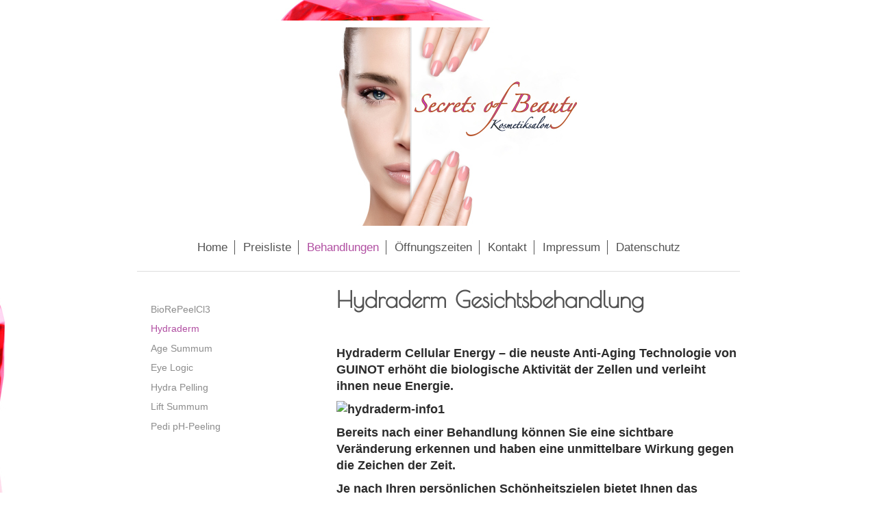

--- FILE ---
content_type: text/html; charset=UTF-8
request_url: https://www.secretsofbeauty-ffm.de/behandlungen/hydraderm/
body_size: 5073
content:
<!DOCTYPE html>
<html lang="de"  ><head prefix="og: http://ogp.me/ns# fb: http://ogp.me/ns/fb# business: http://ogp.me/ns/business#">
    <meta http-equiv="Content-Type" content="text/html; charset=utf-8"/>
    <meta name="generator" content="IONOS MyWebsite"/>
        
    <link rel="dns-prefetch" href="//cdn.website-start.de/"/>
    <link rel="dns-prefetch" href="//120.mod.mywebsite-editor.com"/>
    <link rel="dns-prefetch" href="https://120.sb.mywebsite-editor.com/"/>
    <link rel="shortcut icon" href="//cdn.website-start.de/favicon.ico"/>
        <title>Secrets of Beauty Frankfurt am Main Sachsenhausen, Guinot, Natalja Ziegler, Kosmetiksalon,  Kosmetische Gesichttsbehandlungen, Nano Niedling, BioRePeelcl3, BioRePeelCl3 Nano Needling - Hydraderm</title>
    <style type="text/css">@media screen and (max-device-width: 1024px) {.diyw a.switchViewWeb {display: inline !important;}}</style>
    <style type="text/css">@media screen and (min-device-width: 1024px) {
            .mediumScreenDisabled { display:block }
            .smallScreenDisabled { display:block }
        }
        @media screen and (max-device-width: 1024px) { .mediumScreenDisabled { display:none } }
        @media screen and (max-device-width: 568px) { .smallScreenDisabled { display:none } }
                @media screen and (min-width: 1024px) {
            .mobilepreview .mediumScreenDisabled { display:block }
            .mobilepreview .smallScreenDisabled { display:block }
        }
        @media screen and (max-width: 1024px) { .mobilepreview .mediumScreenDisabled { display:none } }
        @media screen and (max-width: 568px) { .mobilepreview .smallScreenDisabled { display:none } }</style>
    <meta name="viewport" content="width=device-width, initial-scale=1, maximum-scale=1, minimal-ui"/>

<meta name="format-detection" content="telephone=no"/>
        <meta name="keywords" content="Secrets of Beauty Frankfurt, Angebot, Guinot, Kompetenz, Beratung,  Natalja Kosmetikerin, Guinot, Micro Needling, Behandlung, Kosmetische, Mikrodermabrasion, Augenbehandlung, Maderotherapie, cellulite behandlung,"/>
            <meta name="description" content="Neue Seite"/>
            <meta name="robots" content="index,follow"/>
        <link href="//cdn.website-start.de/templates/2116/style.css?1758547156484" rel="stylesheet" type="text/css"/>
    <link href="https://www.secretsofbeauty-ffm.de/s/style/theming.css?1722243720" rel="stylesheet" type="text/css"/>
    <link href="//cdn.website-start.de/app/cdn/min/group/web.css?1758547156484" rel="stylesheet" type="text/css"/>
<link href="//cdn.website-start.de/app/cdn/min/moduleserver/css/de_DE/common,shoppingbasket?1758547156484" rel="stylesheet" type="text/css"/>
    <link href="//cdn.website-start.de/app/cdn/min/group/mobilenavigation.css?1758547156484" rel="stylesheet" type="text/css"/>
    <link href="https://120.sb.mywebsite-editor.com/app/logstate2-css.php?site=206447305&amp;t=1768593940" rel="stylesheet" type="text/css"/>

<script type="text/javascript">
    /* <![CDATA[ */
var stagingMode = '';
    /* ]]> */
</script>
<script src="https://120.sb.mywebsite-editor.com/app/logstate-js.php?site=206447305&amp;t=1768593940"></script>

    <link href="//cdn.website-start.de/templates/2116/print.css?1758547156484" rel="stylesheet" media="print" type="text/css"/>
    <script type="text/javascript">
    /* <![CDATA[ */
    var systemurl = 'https://120.sb.mywebsite-editor.com/';
    var webPath = '/';
    var proxyName = '';
    var webServerName = 'www.secretsofbeauty-ffm.de';
    var sslServerUrl = 'https://www.secretsofbeauty-ffm.de';
    var nonSslServerUrl = 'http://www.secretsofbeauty-ffm.de';
    var webserverProtocol = 'http://';
    var nghScriptsUrlPrefix = '//120.mod.mywebsite-editor.com';
    var sessionNamespace = 'DIY_SB';
    var jimdoData = {
        cdnUrl:  '//cdn.website-start.de/',
        messages: {
            lightBox: {
    image : 'Bild',
    of: 'von'
}

        },
        isTrial: 0,
        pageId: 362280    };
    var script_basisID = "206447305";

    diy = window.diy || {};
    diy.web = diy.web || {};

        diy.web.jsBaseUrl = "//cdn.website-start.de/s/build/";

    diy.context = diy.context || {};
    diy.context.type = diy.context.type || 'web';
    /* ]]> */
</script>

<script type="text/javascript" src="//cdn.website-start.de/app/cdn/min/group/web.js?1758547156484" crossorigin="anonymous"></script><script type="text/javascript" src="//cdn.website-start.de/s/build/web.bundle.js?1758547156484" crossorigin="anonymous"></script><script type="text/javascript" src="//cdn.website-start.de/app/cdn/min/group/mobilenavigation.js?1758547156484" crossorigin="anonymous"></script><script src="//cdn.website-start.de/app/cdn/min/moduleserver/js/de_DE/common,shoppingbasket?1758547156484"></script>
<script type="text/javascript" src="https://cdn.website-start.de/proxy/apps/static/resource/dependencies/"></script><script type="text/javascript">
                    if (typeof require !== 'undefined') {
                        require.config({
                            waitSeconds : 10,
                            baseUrl : 'https://cdn.website-start.de/proxy/apps/static/js/'
                        });
                    }
                </script><script type="text/javascript" src="//cdn.website-start.de/app/cdn/min/group/pfcsupport.js?1758547156484" crossorigin="anonymous"></script>    <meta property="og:type" content="business.business"/>
    <meta property="og:url" content="https://www.secretsofbeauty-ffm.de/behandlungen/hydraderm/"/>
    <meta property="og:title" content="Secrets of Beauty Frankfurt am Main Sachsenhausen, Guinot, Natalja Ziegler, Kosmetiksalon,  Kosmetische Gesichttsbehandlungen, Nano Niedling, BioRePeelcl3, BioRePeelCl3 Nano Needling - Hydraderm"/>
            <meta property="og:description" content="Neue Seite"/>
                <meta property="og:image" content="https://www.secretsofbeauty-ffm.de/s/misc/logo.jpg?t=1763930097"/>
        <meta property="business:contact_data:country_name" content="Deutschland"/>
    <meta property="business:contact_data:street_address" content="Schifferstr. 33a"/>
    <meta property="business:contact_data:locality" content="Frankfurt am Main"/>
    
    <meta property="business:contact_data:email" content="natajaziegler@yahoo.de"/>
    <meta property="business:contact_data:postal_code" content="60594"/>
    <meta property="business:contact_data:phone_number" content=" 01776375584"/>
    
    
</head>


<body class="body diyBgActive  cc-pagemode-default diyfeSidebarLeft diy-market-de_DE" data-pageid="362280" id="page-362280">
    
    <div class="diyw">
        <!-- master-2 -->
<div class="diyweb">
	
<nav id="diyfeMobileNav" class="diyfeCA diyfeCA2" role="navigation">
    <a title="Navigation aufklappen/zuklappen">Navigation aufklappen/zuklappen</a>
    <ul class="mainNav1"><li class=" hasSubNavigation"><a data-page-id="299451" href="https://www.secretsofbeauty-ffm.de/" class=" level_1"><span>Home</span></a></li><li class=" hasSubNavigation"><a data-page-id="317673" href="https://www.secretsofbeauty-ffm.de/preisliste/" class=" level_1"><span>Preisliste</span></a></li><li class="parent hasSubNavigation"><a data-page-id="362281" href="https://www.secretsofbeauty-ffm.de/behandlungen/" class="parent level_1"><span>Behandlungen</span></a><span class="diyfeDropDownSubOpener">&nbsp;</span><div class="diyfeDropDownSubList diyfeCA diyfeCA3"><ul class="mainNav2"><li class=" hasSubNavigation"><a data-page-id="384241" href="https://www.secretsofbeauty-ffm.de/behandlungen/biorepeelcl3/" class=" level_2"><span>BioRePeelCl3</span></a></li><li class="current hasSubNavigation"><a data-page-id="362280" href="https://www.secretsofbeauty-ffm.de/behandlungen/hydraderm/" class="current level_2"><span>Hydraderm</span></a></li><li class=" hasSubNavigation"><a data-page-id="362279" href="https://www.secretsofbeauty-ffm.de/behandlungen/age-summum/" class=" level_2"><span>Age Summum</span></a></li><li class=" hasSubNavigation"><a data-page-id="362276" href="https://www.secretsofbeauty-ffm.de/behandlungen/eye-logic/" class=" level_2"><span>Eye Logic</span></a></li><li class=" hasSubNavigation"><a data-page-id="362274" href="https://www.secretsofbeauty-ffm.de/behandlungen/hydra-pelling/" class=" level_2"><span>Hydra Pelling</span></a></li><li class=" hasSubNavigation"><a data-page-id="374818" href="https://www.secretsofbeauty-ffm.de/behandlungen/lift-summum/" class=" level_2"><span>Lift Summum</span></a></li><li class=" hasSubNavigation"><a data-page-id="375138" href="https://www.secretsofbeauty-ffm.de/behandlungen/pedi-ph-peeling/" class=" level_2"><span>Pedi pH-Peeling</span></a></li></ul></div></li><li class=" hasSubNavigation"><a data-page-id="317667" href="https://www.secretsofbeauty-ffm.de/öffnungszeiten/" class=" level_1"><span>Öffnungszeiten</span></a></li><li class=" hasSubNavigation"><a data-page-id="299452" href="https://www.secretsofbeauty-ffm.de/kontakt/" class=" level_1"><span>Kontakt</span></a></li><li class=" hasSubNavigation"><a data-page-id="299453" href="https://www.secretsofbeauty-ffm.de/impressum/" class=" level_1"><span>Impressum</span></a></li><li class=" hasSubNavigation"><a data-page-id="352322" href="https://www.secretsofbeauty-ffm.de/datenschutz/" class=" level_1"><span>Datenschutz</span></a></li></ul></nav>
	<div class="diywebLogo">
		<div class="diywebLiveArea">
			<div class="diywebMainGutter">
				<div class="diyfeGE diyfeCA1">
						
    <style type="text/css" media="all">
        /* <![CDATA[ */
                .diyw #website-logo {
            text-align: center !important;
                        padding: 0px 0;
                    }
        
                /* ]]> */
    </style>

    <div id="website-logo">
            <a href="https://www.secretsofbeauty-ffm.de/"><img class="website-logo-image" width="413" src="https://www.secretsofbeauty-ffm.de/s/misc/logo.jpg?t=1763930097" alt=""/></a>

            
            </div>


				</div>
			</div>
		</div>
	</div>
	<div class="diywebNav diywebNavMain diywebNav1 diywebNavHorizontal">
		<div class="diywebLiveArea">
			<div class="diywebMainGutter">
				<div class="diyfeGE diyfeCA diyfeCA2">
					<div class="diywebGutter">
						<div class="webnavigation"><ul id="mainNav1" class="mainNav1"><li class="navTopItemGroup_1"><a data-page-id="299451" href="https://www.secretsofbeauty-ffm.de/" class="level_1"><span>Home</span></a></li><li class="navTopItemGroup_2"><a data-page-id="317673" href="https://www.secretsofbeauty-ffm.de/preisliste/" class="level_1"><span>Preisliste</span></a></li><li class="navTopItemGroup_3"><a data-page-id="362281" href="https://www.secretsofbeauty-ffm.de/behandlungen/" class="parent level_1"><span>Behandlungen</span></a></li><li class="navTopItemGroup_4"><a data-page-id="317667" href="https://www.secretsofbeauty-ffm.de/öffnungszeiten/" class="level_1"><span>Öffnungszeiten</span></a></li><li class="navTopItemGroup_5"><a data-page-id="299452" href="https://www.secretsofbeauty-ffm.de/kontakt/" class="level_1"><span>Kontakt</span></a></li><li class="navTopItemGroup_6"><a data-page-id="299453" href="https://www.secretsofbeauty-ffm.de/impressum/" class="level_1"><span>Impressum</span></a></li><li class="navTopItemGroup_7"><a data-page-id="352322" href="https://www.secretsofbeauty-ffm.de/datenschutz/" class="level_1"><span>Datenschutz</span></a></li></ul></div>
					</div>
				</div>
			</div>
		</div>
	</div>
	<div class="diywebContent">
		<div class="diywebLiveArea">
			<div class="diywebMainGutter">
	<div id="diywebAppContainer1st"></div>
				<div class="diyfeGridGroup diyfeCA diyfeCA1">
					<div class="diywebMain diyfeGE">
						<div class="diywebGutter">
							
        <div id="content_area">
        	<div id="content_start"></div>
        	
        
        <div id="matrix_912527" class="sortable-matrix" data-matrixId="912527"><div class="n module-type-header diyfeLiveArea "> <h1><span class="diyfeDecoration">Hydraderm Gesichtsbehandlung </span></h1> </div><div class="n module-type-text diyfeLiveArea "> <p> </p>
<p> </p>
<p style="box-sizing:border-box;outline:none;margin-bottom:10px;color:rgb(44, 44, 44);font-family:Source Sans Pro, Helvetica Neue, Helvetica, Arial, sans-serif;font-size:18px;"><span style="box-sizing:border-box;outline:none;font-weight:700;">Hydraderm Cellular Energy</span> – die neuste Anti-Aging Technologie von GUINOT erhöht die biologische Aktivität der Zellen und verleiht
ihnen neue Energie.</p>
<p style="box-sizing:border-box;outline:none;margin-bottom:10px;color:rgb(44, 44, 44);font-family:Source Sans Pro, Helvetica Neue, Helvetica, Arial, sans-serif;font-size:18px;"><img alt="hydraderm-info1" height="363" src="https://guinot-wiesbaden.de/wp-content/uploads/2016/07/hydraderm-info1.jpg" style="box-sizing:border-box;outline:none;vertical-align:middle;max-width:100%;height:auto;margin-bottom:10px;" width="735"/></p>
<p style="box-sizing:border-box;outline:none;margin-bottom:10px;color:rgb(44, 44, 44);font-family:Source Sans Pro, Helvetica Neue, Helvetica, Arial, sans-serif;font-size:18px;">Bereits nach einer
Behandlung können Sie eine sichtbare Veränderung erkennen und haben eine unmittelbare Wirkung gegen die Zeichen der Zeit.</p>
<p style="box-sizing:border-box;outline:none;margin-bottom:10px;color:rgb(44, 44, 44);font-family:Source Sans Pro, Helvetica Neue, Helvetica, Arial, sans-serif;font-size:18px;">Je nach Ihren
persönlichen Schönheitszielen bietet Ihnen das Hydraderm Cellular Energy drei Anti-Aging Behandlungen, die auch miteinander kombinierbar sind.</p>
<div style="box-sizing:border-box;outline:none;position:relative;min-height:1px;padding:0px 15px 15px;float:left;width:246px;color:rgb(44, 44, 44);font-family:Source Sans Pro, Helvetica Neue, Helvetica, Arial, sans-serif;font-size:18px;">
<img alt="teaser-hydradermie-jeunesse" height="234" src="https://guinot-wiesbaden.de/wp-content/uploads/2016/07/teaser-hydradermie-jeunesse.jpg" style="box-sizing:border-box;outline:none;vertical-align:middle;max-width:100%;height:auto;margin-bottom:10px;" width="234"/></div>
<div style="box-sizing:border-box;outline:none;position:relative;min-height:1px;padding:0px 15px 15px;float:left;width:246px;color:rgb(44, 44, 44);font-family:Source Sans Pro, Helvetica Neue, Helvetica, Arial, sans-serif;font-size:18px;">
<img alt="teaser-hydradermie-lift" height="234" src="https://guinot-wiesbaden.de/wp-content/uploads/2016/07/teaser-hydradermie-lift.jpg" style="box-sizing:border-box;outline:none;vertical-align:middle;max-width:100%;height:auto;margin-bottom:10px;" width="234"/></div>
<div style="box-sizing:border-box;outline:none;position:relative;min-height:1px;padding:0px 15px 15px;float:left;width:246px;color:rgb(44, 44, 44);font-family:Source Sans Pro, Helvetica Neue, Helvetica, Arial, sans-serif;font-size:18px;">
<img alt="teaser-eye-logic" height="234" src="https://guinot-wiesbaden.de/wp-content/uploads/2016/07/teaser-eye-logic.jpg" style="box-sizing:border-box;outline:none;vertical-align:middle;max-width:100%;height:auto;margin-bottom:10px;" width="234"/></div> </div><div class="n module-type-text diyfeLiveArea "> <p style="box-sizing:border-box;outline:none;margin-bottom:10px;color:rgb(44, 44, 44);font-family:Source Sans Pro, Helvetica Neue, Helvetica, Arial, sans-serif;font-size:16.200000762939453px;">
Die <span style="box-sizing:border-box;outline:none;font-weight:700;">Hydradermie Lift Energy </span>ist eine exklusive Behandlungsmethode von GUINOT, um die Haut zu straffen und die
Gesichtszüge anzuheben. Sie sorgt für remodellierte Konturen durch Erhöhung des Muskeltonus. Der „Fitnesstraining“- Effekt führt zu einem augenblicklichen Lifting-Effekt und verjüngt Ihre
Haut nachhaltig.</p>
<p style="box-sizing:border-box;outline:none;margin-bottom:10px;color:rgb(44, 44, 44);font-family:Source Sans Pro, Helvetica Neue, Helvetica, Arial, sans-serif;font-size:16.200000762939453px;">Von
der ersten Behandlung an bringt die gezielte Stimulation die Muskeln des Gesichts zum Arbeiten, die Muskeln gewinnen so an Spannkraft und straffen die Gesichtszüge auf natürliche Weise.</p>
<p style="box-sizing:border-box;outline:none;margin-bottom:10px;color:rgb(44, 44, 44);font-family:Source Sans Pro, Helvetica Neue, Helvetica, Arial, sans-serif;font-size:16.200000762939453px;">
<img alt="hydradermie-lift" height="272" sizes="(max-width: 737px) 100vw, 737px" src="http://guinot-wiesbaden.de/wp-content/uploads/2016/06/hydradermie-lift-1.jpg" srcset="https://guinot-wiesbaden.de/wp-content/uploads/2016/06/hydradermie-lift-1.jpg 737w, https://guinot-wiesbaden.de/wp-content/uploads/2016/06/hydradermie-lift-1-300x111.jpg 300w, https://guinot-wiesbaden.de/wp-content/uploads/2016/06/hydradermie-lift-1-250x92.jpg 250w, https://guinot-wiesbaden.de/wp-content/uploads/2016/06/hydradermie-lift-1-550x203.jpg 550w, https://guinot-wiesbaden.de/wp-content/uploads/2016/06/hydradermie-lift-1-488x180.jpg 488w" style="box-sizing:border-box;outline:none;vertical-align:middle;max-width:100%;height:auto;margin-bottom:10px;" width="737"/></p> </div><div class="n module-type-video diyfeLiveArea "> <iframe id="video1aa5e1261d60b1cb8b1e88fa41c3053f" type="text/html" width="425" height="350" src="//www.youtube.com/embed/QljtVy5bbBw?fs=1&amp;wmode=opaque&amp;rel=0" frameborder="0" allowFullScreen="1"></iframe><script type="text/javascript">
/* <![CDATA[ */
(function(){
    var video = jQuery("#video1aa5e1261d60b1cb8b1e88fa41c3053f");
    var ratio = video.height() / video.width();
    var parent = video.parent();
    var maxWidth = Math.min(425, parent.width());
    video.width(maxWidth);
    video.height(video.width() * ratio);
})();
/* ]]> */
</script> </div><div class="n module-type-button diyfeLiveArea "> <div class="module-button-container" style="text-align:center;width:100%">
    <a href="https://www.secretsofbeauty-ffm.de/preisliste/" class="diyfeLinkAsButton" style="background-color: #F44336 !important;border-color: #F44336 !important;">Zurück zur Preisliste</a></div>
 </div><div class="n module-type-text diyfeLiveArea "> <p> </p>
<p> </p>
<p> </p>
<p> </p> </div></div>
        
        
        </div>
						</div>
					</div>
					<div class="diywebSecondary diyfeGE diyfeCA diyfeCA3">
						<div class="diywebNav diywebNav23 diywebHideOnSmall">
							<div class="diyfeGE">
								<div class="diywebGutter">
									<div class="webnavigation"><ul id="mainNav2" class="mainNav2"><li class="navTopItemGroup_0"><a data-page-id="384241" href="https://www.secretsofbeauty-ffm.de/behandlungen/biorepeelcl3/" class="level_2"><span>BioRePeelCl3</span></a></li><li class="navTopItemGroup_0"><a data-page-id="362280" href="https://www.secretsofbeauty-ffm.de/behandlungen/hydraderm/" class="current level_2"><span>Hydraderm</span></a></li><li class="navTopItemGroup_0"><a data-page-id="362279" href="https://www.secretsofbeauty-ffm.de/behandlungen/age-summum/" class="level_2"><span>Age Summum</span></a></li><li class="navTopItemGroup_0"><a data-page-id="362276" href="https://www.secretsofbeauty-ffm.de/behandlungen/eye-logic/" class="level_2"><span>Eye Logic</span></a></li><li class="navTopItemGroup_0"><a data-page-id="362274" href="https://www.secretsofbeauty-ffm.de/behandlungen/hydra-pelling/" class="level_2"><span>Hydra Pelling</span></a></li><li class="navTopItemGroup_0"><a data-page-id="374818" href="https://www.secretsofbeauty-ffm.de/behandlungen/lift-summum/" class="level_2"><span>Lift Summum</span></a></li><li class="navTopItemGroup_0"><a data-page-id="375138" href="https://www.secretsofbeauty-ffm.de/behandlungen/pedi-ph-peeling/" class="level_2"><span>Pedi pH-Peeling</span></a></li></ul></div>
								</div>
							</div>
						</div>
						<div class="diywebSidebar">
							<div class="diyfeGE">
								<div class="diywebGutter">
									<div id="matrix_769967" class="sortable-matrix" data-matrixId="769967"></div>
								</div>
							</div>
						</div>
					</div>
				</div>
			</div>
		</div>
	</div>
	<div class="diywebFooter">
		<div class="diywebLiveArea">
			<div class="diywebMainGutter">
				<div class="diyfeGE diyfeCA diyfeCA4">
					<div class="diywebGutter">
						<div id="contentfooter">
    <div class="leftrow">
                        <a rel="nofollow" href="javascript:window.print();">
                    <img class="inline" height="14" width="18" src="//cdn.website-start.de/s/img/cc/printer.gif" alt=""/>
                    Druckversion                </a> <span class="footer-separator">|</span>
                <a href="https://www.secretsofbeauty-ffm.de/sitemap/">Sitemap</a>
                        <br/> © Secrets of Beauty Ffm.
            </div>
    <script type="text/javascript">
        window.diy.ux.Captcha.locales = {
            generateNewCode: 'Neuen Code generieren',
            enterCode: 'Bitte geben Sie den Code ein'
        };
        window.diy.ux.Cap2.locales = {
            generateNewCode: 'Neuen Code generieren',
            enterCode: 'Bitte geben Sie den Code ein'
        };
    </script>
    <div class="rightrow">
                    <span class="loggedout">
                <a rel="nofollow" id="login" href="https://login.1and1-editor.com/206447305/www.secretsofbeauty-ffm.de/de?pageId=362280">
                    Login                </a>
            </span>
                <p><a class="diyw switchViewWeb" href="javascript:switchView('desktop');">Webansicht</a><a class="diyw switchViewMobile" href="javascript:switchView('mobile');">Mobile-Ansicht</a></p>
                <span class="loggedin">
            <a rel="nofollow" id="logout" href="https://120.sb.mywebsite-editor.com/app/cms/logout.php">Logout</a> <span class="footer-separator">|</span>
            <a rel="nofollow" id="edit" href="https://120.sb.mywebsite-editor.com/app/206447305/362280/">Seite bearbeiten</a>
        </span>
    </div>
</div>
            <div id="loginbox" class="hidden">
                <script type="text/javascript">
                    /* <![CDATA[ */
                    function forgotpw_popup() {
                        var url = 'https://passwort.1und1.de/xml/request/RequestStart';
                        fenster = window.open(url, "fenster1", "width=600,height=400,status=yes,scrollbars=yes,resizable=yes");
                        // IE8 doesn't return the window reference instantly or at all.
                        // It may appear the call failed and fenster is null
                        if (fenster && fenster.focus) {
                            fenster.focus();
                        }
                    }
                    /* ]]> */
                </script>
                                <img class="logo" src="//cdn.website-start.de/s/img/logo.gif" alt="IONOS" title="IONOS"/>

                <div id="loginboxOuter"></div>
            </div>
        

					</div>
				</div>
			</div>
		</div>
	</div>
</div>    </div>

    
    </body>


<!-- rendered at Sun, 23 Nov 2025 21:34:57 +0100 -->
</html>
